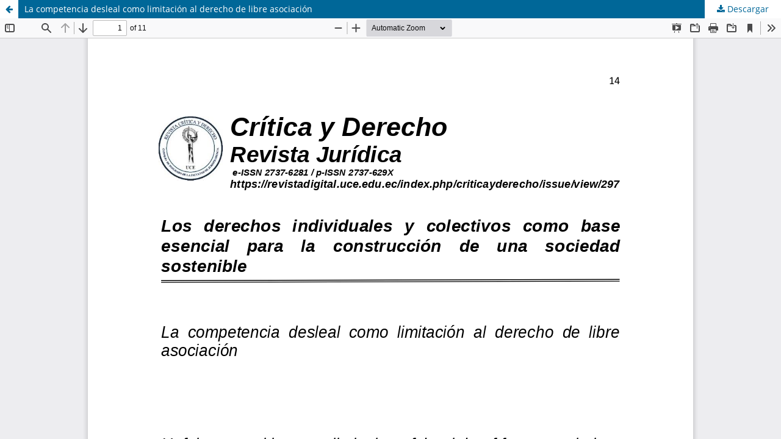

--- FILE ---
content_type: text/html; charset=utf-8
request_url: https://revistadigital.uce.edu.ec/index.php/criticayderecho/article/view/6161/8592
body_size: 3333
content:
<!DOCTYPE html>
<html lang="es-ES" xml:lang="es-ES">
<head>
	<meta http-equiv="Content-Type" content="text/html; charset=utf-8" />
	<meta name="viewport" content="width=device-width, initial-scale=1.0">
	<title>Vista de La  competencia desleal como limitación al derecho de libre asociación</title>

	
<meta name="generator" content="Open Journal Systems 3.3.0.17">
	<link rel="stylesheet" href="https://revistadigital.uce.edu.ec/index.php/criticayderecho/$$$call$$$/page/page/css?name=stylesheet" type="text/css" /><link rel="stylesheet" href="https://revistadigital.uce.edu.ec/index.php/criticayderecho/$$$call$$$/page/page/css?name=font" type="text/css" /><link rel="stylesheet" href="https://revistadigital.uce.edu.ec/lib/pkp/styles/fontawesome/fontawesome.css?v=3.3.0.17" type="text/css" /><link rel="stylesheet" href="https://revistadigital.uce.edu.ec/public/site/styleSheet.css?v=3.3.0.17" type="text/css" />
	<script src="https://revistadigital.uce.edu.ec/lib/pkp/lib/vendor/components/jquery/jquery.min.js?v=3.3.0.17" type="text/javascript"></script><script src="https://revistadigital.uce.edu.ec/lib/pkp/lib/vendor/components/jqueryui/jquery-ui.min.js?v=3.3.0.17" type="text/javascript"></script><script src="https://revistadigital.uce.edu.ec/plugins/themes/default/js/lib/popper/popper.js?v=3.3.0.17" type="text/javascript"></script><script src="https://revistadigital.uce.edu.ec/plugins/themes/default/js/lib/bootstrap/util.js?v=3.3.0.17" type="text/javascript"></script><script src="https://revistadigital.uce.edu.ec/plugins/themes/default/js/lib/bootstrap/dropdown.js?v=3.3.0.17" type="text/javascript"></script><script src="https://revistadigital.uce.edu.ec/plugins/themes/default/js/main.js?v=3.3.0.17" type="text/javascript"></script>
</head>
<body class="pkp_page_article pkp_op_view">

		<header class="header_view">

		<a href="https://revistadigital.uce.edu.ec/index.php/criticayderecho/article/view/6161" class="return">
			<span class="pkp_screen_reader">
									Volver a los detalles del artículo
							</span>
		</a>

		<a href="https://revistadigital.uce.edu.ec/index.php/criticayderecho/article/view/6161" class="title">
			La  competencia desleal como limitación al derecho de libre asociación
		</a>

		<a href="https://revistadigital.uce.edu.ec/index.php/criticayderecho/article/download/6161/8592/38488" class="download" download>
			<span class="label">
				Descargar
			</span>
			<span class="pkp_screen_reader">
				Descargar PDF
			</span>
		</a>

	</header>

	<script type="text/javascript">
		// Creating iframe's src in JS instead of Smarty so that EZProxy-using sites can find our domain in $pdfUrl and do their rewrites on it.
		$(document).ready(function() {
			var urlBase = "https://revistadigital.uce.edu.ec/plugins/generic/pdfJsViewer/pdf.js/web/viewer.html?file=";
			var pdfUrl = "https:\/\/revistadigital.uce.edu.ec\/index.php\/criticayderecho\/article\/download\/6161\/8592\/38488";
			$("#pdfCanvasContainer > iframe").attr("src", urlBase + encodeURIComponent(pdfUrl));
		});
	</script>

	<div id="pdfCanvasContainer" class="galley_view">
				<iframe src="" width="100%" height="100%" style="min-height: 500px;" title="PDF de La  competencia desleal como limitación al derecho de libre asociación" allowfullscreen webkitallowfullscreen></iframe>
	</div>
	
</body>
</html>


--- FILE ---
content_type: text/css;charset=UTF-8
request_url: https://revistadigital.uce.edu.ec/index.php/criticayderecho/$$$call$$$/page/page/css?name=font
body_size: 8448
content:
@font-face{font-family:'Lora';font-style:normal;font-weight:400;src:url('//revistadigital.uce.edu.ec/plugins/themes/default/fonts/lora-v16-vietnamese_latin-ext_latin_cyrillic-ext_cyrillic-regular.eot');src:local(''),url('//revistadigital.uce.edu.ec/plugins/themes/default/fonts/lora-v16-vietnamese_latin-ext_latin_cyrillic-ext_cyrillic-regular.eot?#iefix') format('embedded-opentype'),url('//revistadigital.uce.edu.ec/plugins/themes/default/fonts/lora-v16-vietnamese_latin-ext_latin_cyrillic-ext_cyrillic-regular.woff2') format('woff2'),url('//revistadigital.uce.edu.ec/plugins/themes/default/fonts/lora-v16-vietnamese_latin-ext_latin_cyrillic-ext_cyrillic-regular.woff') format('woff'),url('//revistadigital.uce.edu.ec/plugins/themes/default/fonts/lora-v16-vietnamese_latin-ext_latin_cyrillic-ext_cyrillic-regular.ttf') format('truetype'),url('//revistadigital.uce.edu.ec/plugins/themes/default/fonts/lora-v16-vietnamese_latin-ext_latin_cyrillic-ext_cyrillic-regular.svg#Lora') format('svg')}@font-face{font-family:'Lora';font-style:normal;font-weight:700;src:url('//revistadigital.uce.edu.ec/plugins/themes/default/fonts/lora-v16-vietnamese_latin-ext_latin_cyrillic-ext_cyrillic-700.eot');src:local(''),url('//revistadigital.uce.edu.ec/plugins/themes/default/fonts/lora-v16-vietnamese_latin-ext_latin_cyrillic-ext_cyrillic-700.eot?#iefix') format('embedded-opentype'),url('//revistadigital.uce.edu.ec/plugins/themes/default/fonts/lora-v16-vietnamese_latin-ext_latin_cyrillic-ext_cyrillic-700.woff2') format('woff2'),url('//revistadigital.uce.edu.ec/plugins/themes/default/fonts/lora-v16-vietnamese_latin-ext_latin_cyrillic-ext_cyrillic-700.woff') format('woff'),url('//revistadigital.uce.edu.ec/plugins/themes/default/fonts/lora-v16-vietnamese_latin-ext_latin_cyrillic-ext_cyrillic-700.ttf') format('truetype'),url('//revistadigital.uce.edu.ec/plugins/themes/default/fonts/lora-v16-vietnamese_latin-ext_latin_cyrillic-ext_cyrillic-700.svg#Lora') format('svg')}@font-face{font-family:'Lora';font-style:italic;font-weight:400;src:url('//revistadigital.uce.edu.ec/plugins/themes/default/fonts/lora-v16-vietnamese_latin-ext_latin_cyrillic-ext_cyrillic-italic.eot');src:local(''),url('//revistadigital.uce.edu.ec/plugins/themes/default/fonts/lora-v16-vietnamese_latin-ext_latin_cyrillic-ext_cyrillic-italic.eot?#iefix') format('embedded-opentype'),url('//revistadigital.uce.edu.ec/plugins/themes/default/fonts/lora-v16-vietnamese_latin-ext_latin_cyrillic-ext_cyrillic-italic.woff2') format('woff2'),url('//revistadigital.uce.edu.ec/plugins/themes/default/fonts/lora-v16-vietnamese_latin-ext_latin_cyrillic-ext_cyrillic-italic.woff') format('woff'),url('//revistadigital.uce.edu.ec/plugins/themes/default/fonts/lora-v16-vietnamese_latin-ext_latin_cyrillic-ext_cyrillic-italic.ttf') format('truetype'),url('//revistadigital.uce.edu.ec/plugins/themes/default/fonts/lora-v16-vietnamese_latin-ext_latin_cyrillic-ext_cyrillic-italic.svg#Lora') format('svg')}@font-face{font-family:'Lora';font-style:italic;font-weight:700;src:url('//revistadigital.uce.edu.ec/plugins/themes/default/fonts/lora-v16-vietnamese_latin-ext_latin_cyrillic-ext_cyrillic-700italic.eot');src:local(''),url('//revistadigital.uce.edu.ec/plugins/themes/default/fonts/lora-v16-vietnamese_latin-ext_latin_cyrillic-ext_cyrillic-700italic.eot?#iefix') format('embedded-opentype'),url('//revistadigital.uce.edu.ec/plugins/themes/default/fonts/lora-v16-vietnamese_latin-ext_latin_cyrillic-ext_cyrillic-700italic.woff2') format('woff2'),url('//revistadigital.uce.edu.ec/plugins/themes/default/fonts/lora-v16-vietnamese_latin-ext_latin_cyrillic-ext_cyrillic-700italic.woff') format('woff'),url('//revistadigital.uce.edu.ec/plugins/themes/default/fonts/lora-v16-vietnamese_latin-ext_latin_cyrillic-ext_cyrillic-700italic.ttf') format('truetype'),url('//revistadigital.uce.edu.ec/plugins/themes/default/fonts/lora-v16-vietnamese_latin-ext_latin_cyrillic-ext_cyrillic-700italic.svg#Lora') format('svg')}@font-face{font-family:'Open Sans';font-style:normal;font-weight:400;src:url('//revistadigital.uce.edu.ec/plugins/themes/default/fonts/open-sans-v18-vietnamese_latin-ext_latin_greek-ext_greek_cyrillic-ext_cyrillic-regular.eot');src:local(''),url('//revistadigital.uce.edu.ec/plugins/themes/default/fonts/open-sans-v18-vietnamese_latin-ext_latin_greek-ext_greek_cyrillic-ext_cyrillic-regular.eot?#iefix') format('embedded-opentype'),url('//revistadigital.uce.edu.ec/plugins/themes/default/fonts/open-sans-v18-vietnamese_latin-ext_latin_greek-ext_greek_cyrillic-ext_cyrillic-regular.woff2') format('woff2'),url('//revistadigital.uce.edu.ec/plugins/themes/default/fonts/open-sans-v18-vietnamese_latin-ext_latin_greek-ext_greek_cyrillic-ext_cyrillic-regular.woff') format('woff'),url('//revistadigital.uce.edu.ec/plugins/themes/default/fonts/open-sans-v18-vietnamese_latin-ext_latin_greek-ext_greek_cyrillic-ext_cyrillic-regular.ttf') format('truetype'),url('//revistadigital.uce.edu.ec/plugins/themes/default/fonts/open-sans-v18-vietnamese_latin-ext_latin_greek-ext_greek_cyrillic-ext_cyrillic-regular.svg#OpenSans') format('svg')}@font-face{font-family:'Open Sans';font-style:italic;font-weight:400;src:url('//revistadigital.uce.edu.ec/plugins/themes/default/fonts/open-sans-v18-vietnamese_latin-ext_latin_greek-ext_greek_cyrillic-ext_cyrillic-italic.eot');src:local(''),url('//revistadigital.uce.edu.ec/plugins/themes/default/fonts/open-sans-v18-vietnamese_latin-ext_latin_greek-ext_greek_cyrillic-ext_cyrillic-italic.eot?#iefix') format('embedded-opentype'),url('//revistadigital.uce.edu.ec/plugins/themes/default/fonts/open-sans-v18-vietnamese_latin-ext_latin_greek-ext_greek_cyrillic-ext_cyrillic-italic.woff2') format('woff2'),url('//revistadigital.uce.edu.ec/plugins/themes/default/fonts/open-sans-v18-vietnamese_latin-ext_latin_greek-ext_greek_cyrillic-ext_cyrillic-italic.woff') format('woff'),url('//revistadigital.uce.edu.ec/plugins/themes/default/fonts/open-sans-v18-vietnamese_latin-ext_latin_greek-ext_greek_cyrillic-ext_cyrillic-italic.ttf') format('truetype'),url('//revistadigital.uce.edu.ec/plugins/themes/default/fonts/open-sans-v18-vietnamese_latin-ext_latin_greek-ext_greek_cyrillic-ext_cyrillic-italic.svg#OpenSans') format('svg')}@font-face{font-family:'Open Sans';font-style:normal;font-weight:700;src:url('//revistadigital.uce.edu.ec/plugins/themes/default/fonts/open-sans-v18-vietnamese_latin-ext_latin_greek-ext_greek_cyrillic-ext_cyrillic-700.eot');src:local(''),url('//revistadigital.uce.edu.ec/plugins/themes/default/fonts/open-sans-v18-vietnamese_latin-ext_latin_greek-ext_greek_cyrillic-ext_cyrillic-700.eot?#iefix') format('embedded-opentype'),url('//revistadigital.uce.edu.ec/plugins/themes/default/fonts/open-sans-v18-vietnamese_latin-ext_latin_greek-ext_greek_cyrillic-ext_cyrillic-700.woff2') format('woff2'),url('//revistadigital.uce.edu.ec/plugins/themes/default/fonts/open-sans-v18-vietnamese_latin-ext_latin_greek-ext_greek_cyrillic-ext_cyrillic-700.woff') format('woff'),url('//revistadigital.uce.edu.ec/plugins/themes/default/fonts/open-sans-v18-vietnamese_latin-ext_latin_greek-ext_greek_cyrillic-ext_cyrillic-700.ttf') format('truetype'),url('//revistadigital.uce.edu.ec/plugins/themes/default/fonts/open-sans-v18-vietnamese_latin-ext_latin_greek-ext_greek_cyrillic-ext_cyrillic-700.svg#OpenSans') format('svg')}@font-face{font-family:'Open Sans';font-style:italic;font-weight:700;src:url('//revistadigital.uce.edu.ec/plugins/themes/default/fonts/open-sans-v18-vietnamese_latin-ext_latin_greek-ext_greek_cyrillic-ext_cyrillic-700italic.eot');src:local(''),url('//revistadigital.uce.edu.ec/plugins/themes/default/fonts/open-sans-v18-vietnamese_latin-ext_latin_greek-ext_greek_cyrillic-ext_cyrillic-700italic.eot?#iefix') format('embedded-opentype'),url('//revistadigital.uce.edu.ec/plugins/themes/default/fonts/open-sans-v18-vietnamese_latin-ext_latin_greek-ext_greek_cyrillic-ext_cyrillic-700italic.woff2') format('woff2'),url('//revistadigital.uce.edu.ec/plugins/themes/default/fonts/open-sans-v18-vietnamese_latin-ext_latin_greek-ext_greek_cyrillic-ext_cyrillic-700italic.woff') format('woff'),url('//revistadigital.uce.edu.ec/plugins/themes/default/fonts/open-sans-v18-vietnamese_latin-ext_latin_greek-ext_greek_cyrillic-ext_cyrillic-700italic.ttf') format('truetype'),url('//revistadigital.uce.edu.ec/plugins/themes/default/fonts/open-sans-v18-vietnamese_latin-ext_latin_greek-ext_greek_cyrillic-ext_cyrillic-700italic.svg#OpenSans') format('svg')}

--- FILE ---
content_type: text/css
request_url: https://revistadigital.uce.edu.ec/public/site/styleSheet.css?v=3.3.0.17
body_size: 92
content:


.pkp_site_name a.is_img img {
    max-height: 100%;
}

img {vertical-align: middle;}